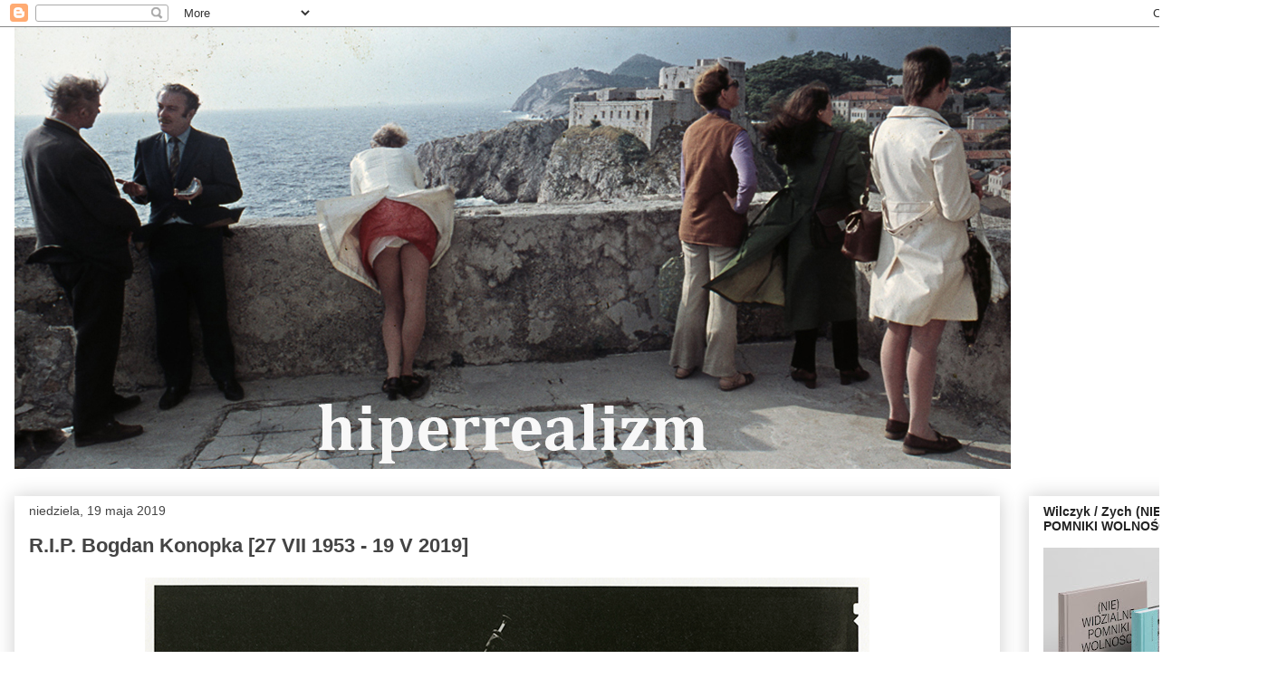

--- FILE ---
content_type: text/html; charset=UTF-8
request_url: https://hiperrealizm.blogspot.com/b/stats?style=BLACK_TRANSPARENT&timeRange=ALL_TIME&token=APq4FmD0dKemVUbwraGJgGINRgEhcGJuCmPMwZWwLcOH_NEsWqcJIZrISHssshjgkmYDJsE1lUbveVuA353kpoC-SGMI20tuZQ
body_size: -16
content:
{"total":2100778,"sparklineOptions":{"backgroundColor":{"fillOpacity":0.1,"fill":"#000000"},"series":[{"areaOpacity":0.3,"color":"#202020"}]},"sparklineData":[[0,12],[1,20],[2,6],[3,5],[4,20],[5,83],[6,27],[7,24],[8,9],[9,20],[10,100],[11,47],[12,8],[13,14],[14,7],[15,20],[16,12],[17,9],[18,14],[19,25],[20,16],[21,14],[22,11],[23,7],[24,8],[25,7],[26,64],[27,29],[28,14],[29,2]],"nextTickMs":180000}